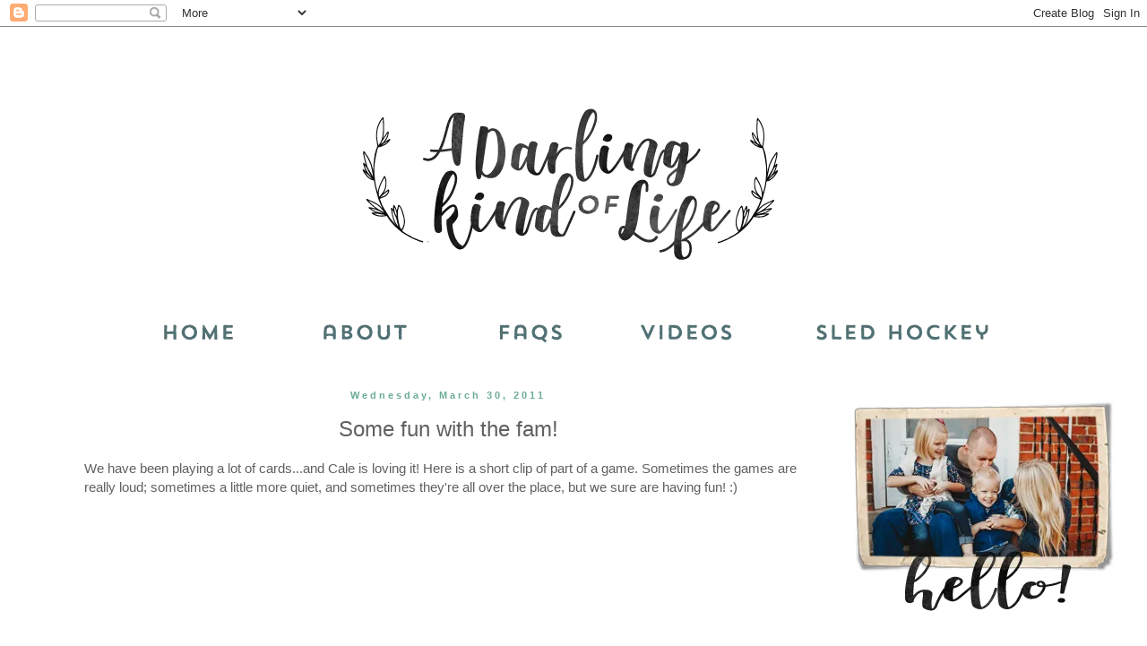

--- FILE ---
content_type: text/html; charset=UTF-8
request_url: http://www.adarlingkindoflife.com/2011/03/some-fun-with-fam.html
body_size: 14978
content:
<!DOCTYPE html>
<html class='v2' dir='ltr' xmlns='http://www.w3.org/1999/xhtml' xmlns:b='http://www.google.com/2005/gml/b' xmlns:data='http://www.google.com/2005/gml/data' xmlns:expr='http://www.google.com/2005/gml/expr'>
<head>
<link href='https://www.blogger.com/static/v1/widgets/4128112664-css_bundle_v2.css' rel='stylesheet' type='text/css'/>
<meta content='width=1100' name='viewport'/>
<meta content='text/html; charset=UTF-8' http-equiv='Content-Type'/>
<meta content='blogger' name='generator'/>
<link href='http://www.adarlingkindoflife.com/favicon.ico' rel='icon' type='image/x-icon'/>
<link href='http://www.adarlingkindoflife.com/2011/03/some-fun-with-fam.html' rel='canonical'/>
<link rel="alternate" type="application/atom+xml" title="A Darling Kind of Life - Atom" href="http://www.adarlingkindoflife.com/feeds/posts/default" />
<link rel="alternate" type="application/rss+xml" title="A Darling Kind of Life - RSS" href="http://www.adarlingkindoflife.com/feeds/posts/default?alt=rss" />
<link rel="service.post" type="application/atom+xml" title="A Darling Kind of Life - Atom" href="https://www.blogger.com/feeds/136519859792558682/posts/default" />

<link rel="alternate" type="application/atom+xml" title="A Darling Kind of Life - Atom" href="http://www.adarlingkindoflife.com/feeds/2488783283218082107/comments/default" />
<!--Can't find substitution for tag [blog.ieCssRetrofitLinks]-->
<meta content='http://www.adarlingkindoflife.com/2011/03/some-fun-with-fam.html' property='og:url'/>
<meta content='Some fun with the fam!' property='og:title'/>
<meta content='We have been playing a lot of cards...and Cale is loving it! Here is a short clip of part of a game. Sometimes the games are really loud; so...' property='og:description'/>
<title>A Darling Kind of Life: Some fun with the fam!</title>
<style id='page-skin-1' type='text/css'><!--
/*
-----------------------------------------------
Blogger Template Style
Name:     Simple
Designer: Josh Peterson
URL:      www.noaesthetic.com
----------------------------------------------- */
/* Variable definitions
====================
<Variable name="keycolor" description="Main Color" type="color" default="#66bbdd"/>
<Group description="Page Text" selector="body">
<Variable name="body.font" description="Font" type="font"
default="normal normal 12px Arial, Tahoma, Helvetica, FreeSans, sans-serif"/>
<Variable name="body.text.color" description="Text Color" type="color" default="#222222"/>
</Group>
<Group description="Backgrounds" selector=".body-fauxcolumns-outer">
<Variable name="body.background.color" description="Outer Background" type="color" default="#66bbdd"/>
<Variable name="content.background.color" description="Main Background" type="color" default="#ffffff"/>
<Variable name="header.background.color" description="Header Background" type="color" default="transparent"/>
</Group>
<Group description="Links" selector=".main-outer">
<Variable name="link.color" description="Link Color" type="color" default="#2288bb"/>
<Variable name="link.visited.color" description="Visited Color" type="color" default="#888888"/>
<Variable name="link.hover.color" description="Hover Color" type="color" default="#33aaff"/>
</Group>
<Group description="Blog Title" selector=".header h1">
<Variable name="header.font" description="Font" type="font"
default="normal normal 60px Arial, Tahoma, Helvetica, FreeSans, sans-serif"/>
<Variable name="header.text.color" description="Title Color" type="color" default="#3399bb" />
</Group>
<Group description="Blog Description" selector=".header .description">
<Variable name="description.text.color" description="Description Color" type="color"
default="#777777" />
</Group>
<Group description="Tabs Text" selector=".tabs-inner .widget li a">
<Variable name="tabs.font" description="Font" type="font"
default="normal normal 14px Arial, Tahoma, Helvetica, FreeSans, sans-serif"/>
<Variable name="tabs.text.color" description="Text Color" type="color" default="#999999"/>
<Variable name="tabs.selected.text.color" description="Selected Color" type="color" default="#000000"/>
</Group>
<Group description="Tabs Background" selector=".tabs-outer .PageList">
<Variable name="tabs.background.color" description="Background Color" type="color" default="#f5f5f5"/>
<Variable name="tabs.selected.background.color" description="Selected Color" type="color" default="#eeeeee"/>
</Group>
<Group description="Post Title" selector="h3.post-title, .comments h4">
<Variable name="post.title.font" description="Font" type="font"
default="normal normal 22px Arial, Tahoma, Helvetica, FreeSans, sans-serif"/>
</Group>
<Group description="Date Header" selector=".date-header">
<Variable name="date.header.color" description="Text Color" type="color"
default="#606060"/>
<Variable name="date.header.background.color" description="Background Color" type="color"
default="transparent"/>
</Group>
<Group description="Post Footer" selector=".post-footer">
<Variable name="post.footer.text.color" description="Text Color" type="color" default="#666666"/>
<Variable name="post.footer.background.color" description="Background Color" type="color"
default="#f9f9f9"/>
<Variable name="post.footer.border.color" description="Shadow Color" type="color" default="#eeeeee"/>
</Group>
<Group description="Gadgets" selector="h2">
<Variable name="widget.title.font" description="Title Font" type="font"
default="normal bold 11px Arial, Tahoma, Helvetica, FreeSans, sans-serif"/>
<Variable name="widget.title.text.color" description="Title Color" type="color" default="#000000"/>
<Variable name="widget.alternate.text.color" description="Alternate Color" type="color" default="#999999"/>
</Group>
<Group description="Images" selector=".main-inner">
<Variable name="image.background.color" description="Background Color" type="color" default="#ffffff"/>
<Variable name="image.border.color" description="Border Color" type="color" default="#eeeeee"/>
<Variable name="image.text.color" description="Caption Text Color" type="color" default="#606060"/>
</Group>
<Group description="Accents" selector=".content-inner">
<Variable name="body.rule.color" description="Separator Line Color" type="color" default="#eeeeee"/>
<Variable name="tabs.border.color" description="Tabs Border Color" type="color" default="#ffffff"/>
</Group>
<Variable name="body.background" description="Body Background" type="background"
color="#ffffff" default="$(color) none repeat scroll top left"/>
<Variable name="body.background.override" description="Body Background Override" type="string" default=""/>
<Variable name="body.background.gradient.cap" description="Body Gradient Cap" type="url"
default="url(//www.blogblog.com/1kt/simple/gradients_light.png)"/>
<Variable name="body.background.gradient.tile" description="Body Gradient Tile" type="url"
default="url(//www.blogblog.com/1kt/simple/body_gradient_tile_light.png)"/>
<Variable name="content.background.color.selector" description="Content Background Color Selector" type="string" default=".content-inner"/>
<Variable name="content.padding" description="Content Padding" type="length" default="10px"/>
<Variable name="content.padding.horizontal" description="Content Horizontal Padding" type="length" default="10px"/>
<Variable name="content.shadow.spread" description="Content Shadow Spread" type="length" default="40px"/>
<Variable name="content.shadow.spread.webkit" description="Content Shadow Spread (WebKit)" type="length" default="5px"/>
<Variable name="content.shadow.spread.ie" description="Content Shadow Spread (IE)" type="length" default="10px"/>
<Variable name="main.border.width" description="Main Border Width" type="length" default="0"/>
<Variable name="header.background.gradient" description="Header Gradient" type="url" default="none"/>
<Variable name="header.shadow.offset.left" description="Header Shadow Offset Left" type="length" default="-1px"/>
<Variable name="header.shadow.offset.top" description="Header Shadow Offset Top" type="length" default="-1px"/>
<Variable name="header.shadow.spread" description="Header Shadow Spread" type="length" default="1px"/>
<Variable name="header.padding" description="Header Padding" type="length" default="30px"/>
<Variable name="header.border.size" description="Header Border Size" type="length" default="1px"/>
<Variable name="header.bottom.border.size" description="Header Bottom Border Size" type="length" default="1px"/>
<Variable name="header.border.horizontalsize" description="Header Horizontal Border Size" type="length" default="0"/>
<Variable name="description.text.size" description="Description Text Size" type="string" default="140%"/>
<Variable name="tabs.margin.top" description="Tabs Margin Top" type="length" default="0" />
<Variable name="tabs.margin.side" description="Tabs Side Margin" type="length" default="30px" />
<Variable name="tabs.background.gradient" description="Tabs Background Gradient" type="url"
default="url(//www.blogblog.com/1kt/simple/gradients_light.png)"/>
<Variable name="tabs.border.width" description="Tabs Border Width" type="length" default="1px"/>
<Variable name="tabs.bevel.border.width" description="Tabs Bevel Border Width" type="length" default="1px"/>
<Variable name="date.header.padding" description="Date Header Padding" type="string" default="inherit"/>
<Variable name="date.header.letterspacing" description="Date Header Letter Spacing" type="string" default="inherit"/>
<Variable name="date.header.margin" description="Date Header Margin" type="string" default="inherit"/>
<Variable name="post.margin.bottom" description="Post Bottom Margin" type="length" default="25px"/>
<Variable name="image.border.small.size" description="Image Border Small Size" type="length" default="2px"/>
<Variable name="image.border.large.size" description="Image Border Large Size" type="length" default="5px"/>
<Variable name="page.width.selector" description="Page Width Selector" type="string" default=".region-inner"/>
<Variable name="page.width" description="Page Width" type="string" default="auto"/>
<Variable name="main.section.margin" description="Main Section Margin" type="length" default="15px"/>
<Variable name="main.padding" description="Main Padding" type="length" default="15px"/>
<Variable name="main.padding.top" description="Main Padding Top" type="length" default="30px"/>
<Variable name="main.padding.bottom" description="Main Padding Bottom" type="length" default="30px"/>
<Variable name="paging.background"
color="#ffffff"
description="Background of blog paging area" type="background"
default="transparent none no-repeat scroll top center"/>
<Variable name="footer.bevel" description="Bevel border length of footer" type="length" default="0"/>
<Variable name="mobile.background.overlay" description="Mobile Background Overlay" type="string"
default="transparent none repeat scroll top left"/>
<Variable name="mobile.background.size" description="Mobile Background Size" type="string" default="auto"/>
<Variable name="mobile.button.color" description="Mobile Button Color" type="color" default="#ffffff" />
<Variable name="startSide" description="Side where text starts in blog language" type="automatic" default="left"/>
<Variable name="endSide" description="Side where text ends in blog language" type="automatic" default="right"/>
*/
/* Content
----------------------------------------------- */
body {
font: normal normal 14px 'Trebuchet MS', Trebuchet, Verdana, sans-serif;
color: #606060;
background: #ffffff none no-repeat scroll center center;
padding: 0 0 0 0;
}
html body .region-inner {
min-width: 0;
max-width: 100%;
width: auto;
}
a:link {
text-decoration:none;
color: #606060;
}
a:visited {
text-decoration:none;
color: #606060;
}
a:hover {
text-decoration:underline;
color: #6cad96;
}
.body-fauxcolumn-outer .fauxcolumn-inner {
background: transparent none repeat scroll top left;
_background-image: none;
}
.body-fauxcolumn-outer .cap-top {
position: absolute;
z-index: 1;
height: 400px;
width: 100%;
background: #ffffff none no-repeat scroll center center;
}
.body-fauxcolumn-outer .cap-top .cap-left {
width: 100%;
background: transparent none repeat-x scroll top left;
_background-image: none;
}
.content-outer {
-moz-box-shadow: 0 0 0 rgba(0, 0, 0, 0);
-webkit-box-shadow: 0 0 0 rgba(0, 0, 0, 0);
-goog-ms-box-shadow: 0 0 0 #333333;
box-shadow: 0 0 0 rgba(0, 0, 0, 0);
margin-bottom: 1px;
}
.content-inner {
padding: 10px 40px;
}
.content-inner {
background-color: #ffffff;
}
/* Header
----------------------------------------------- */
.header-outer {
background: rgba(0, 0, 0, 0) none repeat-x scroll 0 -400px;
_background-image: none;
}
.Header h1 {
font: normal normal 40px 'Trebuchet MS',Trebuchet,Verdana,sans-serif;
color: #303030;
text-shadow: 0 0 0 rgba(0, 0, 0, 0);
}
.Header h1 a {
color: #303030;
}
.Header .description {
font-size: 18px;
color: #303030;
}
.header-inner .Header .titlewrapper {
padding: 22px 0;
}
.header-inner .Header .descriptionwrapper {
padding: 0 0;
}
/* Tabs
----------------------------------------------- */
.tabs-inner .section:first-child {
border-top: 0 solid #ffffff;
}
.tabs-inner .section:first-child ul {
margin-top: -1px;
border-top: 1px solid #ffffff;
border-left: 1px solid #ffffff;
border-right: 1px solid #ffffff;
}
.tabs-inner .widget ul {
background: #ffffff none repeat-x scroll 0 -800px;
_background-image: none;
border-bottom: 1px solid #ffffff;
margin-top: 0;
margin-left: -30px;
margin-right: -30px;
}
.tabs-inner .widget li a {
display: inline-block;
padding: .6em 1em;
font: normal normal 14px 'Trebuchet MS', Trebuchet, Verdana, sans-serif;
color: #303030;
border-left: 1px solid #ffffff;
border-right: 1px solid #ffffff;
}
.tabs-inner .widget li:first-child a {
border-left: none;
}
.tabs-inner .widget li.selected a, .tabs-inner .widget li a:hover {
color: #303030;
background-color: #ffffff;
text-decoration: none;
}
/* Columns
----------------------------------------------- */
.main-outer {
border-top: 0 solid #ffffff;
}
.fauxcolumn-left-outer .fauxcolumn-inner {
border-right: 1px solid #ffffff;
}
.fauxcolumn-right-outer .fauxcolumn-inner {
border-left: 1px solid #ffffff;
}
/* Headings
----------------------------------------------- */
h2 {
margin: 0 0 1em 0;
font: normal bold 11px 'Trebuchet MS',Trebuchet,Verdana,sans-serif;
color: #ffffff;
}
/* Widgets
----------------------------------------------- */
.widget .zippy {
color: #303030;
text-shadow: 2px 2px 1px rgba(0, 0, 0, .1);
}
.widget .popular-posts ul {
list-style: none;
}
/* Posts
----------------------------------------------- */
.date-header span {
background-color: rgba(0, 0, 0, 0);
color: #6cad96;
padding: 0.4em;
letter-spacing: 3px;
margin: inherit;
}
.main-inner {
padding-top: 35px;
padding-bottom: 65px;
}
.main-inner .column-center-inner {
padding: 0 0;
}
.main-inner .column-center-inner .section {
margin: 0 1em;
}
.post {
margin: 0 0 45px 0;
}
h3.post-title, .comments h4 {
font: normal normal 24px 'Trebuchet MS',Trebuchet,Verdana,sans-serif;
margin: .75em 0 0;
}
.post-body {
font-size: 110%;
line-height: 1.4;
position: relative;
}
.post-body img, .post-body .tr-caption-container, .Profile img, .Image img,
.BlogList .item-thumbnail img {
padding: 2px;
background: #ffffff;
border: 1px solid #ffffff;
-moz-box-shadow: 1px 1px 5px rgba(0, 0, 0, 0);
-webkit-box-shadow: 1px 1px 5px rgba(0, 0, 0, 0);
box-shadow: 1px 1px 5px rgba(0, 0, 0, 0);
}
.post-body img, .post-body .tr-caption-container {
padding: 5px;
}
.post-body .tr-caption-container {
color: #303030;
}
.post-body .tr-caption-container img {
padding: 0;
background: transparent;
border: none;
-moz-box-shadow: 0 0 0 rgba(0, 0, 0, 0);
-webkit-box-shadow: 0 0 0 rgba(0, 0, 0, 0);
box-shadow: 0 0 0 rgba(0, 0, 0, 0);
}
.post-header {
margin: 0 0 1.5em;
line-height: 1.6;
font-size: 90%;
}
.post-footer {
margin: 20px -2px 0;
padding: 5px 10px;
color: #606060;
background-color: #ffffff;
border-bottom: 1px solid #ffffff;
line-height: 1.6;
font-size: 90%;
}
#comments .comment-author {
padding-top: 1.5em;
border-top: 1px solid #ffffff;
background-position: 0 1.5em;
}
#comments .comment-author:first-child {
padding-top: 0;
border-top: none;
}
.avatar-image-container {
margin: .2em 0 0;
}
#comments .avatar-image-container img {
border: 1px solid #ffffff;
}
/* Comments
----------------------------------------------- */
.comments .comments-content .icon.blog-author {
background-repeat: no-repeat;
background-image: url([data-uri]);
}
.comments .comments-content .loadmore a {
border-top: 1px solid #303030;
border-bottom: 1px solid #303030;
}
.comments .comment-thread.inline-thread {
background-color: #ffffff;
}
.comments .continue {
border-top: 2px solid #303030;
}
/* Accents
---------------------------------------------- */
.section-columns td.columns-cell {
border-left: 1px solid #ffffff;
}
.blog-pager {
background: ;
}
.blog-pager-older-link, .home-link,
.blog-pager-newer-link {
background-color: #ffffff;
padding: 5px;
}
.footer-outer {
border-top: 1px dashed #ffffff;
}
/* Mobile
----------------------------------------------- */
body.mobile  {
background-size: auto;
}
.mobile .body-fauxcolumn-outer {
background: transparent none repeat scroll top left;
}
.mobile .body-fauxcolumn-outer .cap-top {
background-size: 100% auto;
}
.mobile .content-outer {
-webkit-box-shadow: 0 0 3px rgba(0, 0, 0, 0);
box-shadow: 0 0 3px rgba(0, 0, 0, 0);
}
body.mobile .AdSense {
margin: 0 -0;
}
.mobile .tabs-inner .widget ul {
margin-left: 0;
margin-right: 0;
}
.mobile .post {
margin: 0;
}
.mobile .main-inner .column-center-inner .section {
margin: 0;
}
.mobile .date-header span {
padding: 0.1em 10px;
margin: 0 -10px;
}
.mobile h3.post-title {
margin: 0;
}
.mobile .blog-pager {
background: transparent none no-repeat scroll top center;
}
.mobile .footer-outer {
border-top: none;
}
.mobile .main-inner, .mobile .footer-inner {
background-color: #ffffff;
}
.mobile-index-contents {
color: #606060;
}
.mobile-link-button {
background-color: #606060;
}
.mobile-link-button a:link, .mobile-link-button a:visited {
color: #ffffff;
}
.mobile .tabs-inner .section:first-child {
border-top: none;
}
.mobile .tabs-inner .PageList .widget-content {
background-color: #ffffff;
color: #303030;
border-top: 1px solid #ffffff;
border-bottom: 1px solid #ffffff;
}
.mobile .tabs-inner .PageList .widget-content .pagelist-arrow {
border-left: 1px solid #ffffff;
}
.post-title {text-align:center;}
.post-footer {text-align:center;}
.date-header {text-align:center;}
.section-columns h2, #sidebar-right-1 h2, #sidebar-left-1  {text-align: center;}
.main-inner .column-left-inner, .main-inner .column-right-inner {text-align: center;}
--></style>
<style id='template-skin-1' type='text/css'><!--
body {
min-width: 1200px;
}
.content-outer, .content-fauxcolumn-outer, .region-inner {
min-width: 1200px;
max-width: 1200px;
_width: 1200px;
}
.main-inner .columns {
padding-left: 0px;
padding-right: 280px;
}
.main-inner .fauxcolumn-center-outer {
left: 0px;
right: 280px;
/* IE6 does not respect left and right together */
_width: expression(this.parentNode.offsetWidth -
parseInt("0px") -
parseInt("280px") + 'px');
}
.main-inner .fauxcolumn-left-outer {
width: 0px;
}
.main-inner .fauxcolumn-right-outer {
width: 280px;
}
.main-inner .column-left-outer {
width: 0px;
right: 100%;
margin-left: -0px;
}
.main-inner .column-right-outer {
width: 280px;
margin-right: -280px;
}
#layout {
min-width: 0;
}
#layout .content-outer {
min-width: 0;
width: 800px;
}
#layout .region-inner {
min-width: 0;
width: auto;
}
--></style>
<link href='https://www.blogger.com/dyn-css/authorization.css?targetBlogID=136519859792558682&amp;zx=56a74634-1c31-4dc7-a17e-d6633a743e4d' media='none' onload='if(media!=&#39;all&#39;)media=&#39;all&#39;' rel='stylesheet'/><noscript><link href='https://www.blogger.com/dyn-css/authorization.css?targetBlogID=136519859792558682&amp;zx=56a74634-1c31-4dc7-a17e-d6633a743e4d' rel='stylesheet'/></noscript>
<meta name='google-adsense-platform-account' content='ca-host-pub-1556223355139109'/>
<meta name='google-adsense-platform-domain' content='blogspot.com'/>

</head>
<body class='loading'>
<div class='navbar section' id='navbar'><div class='widget Navbar' data-version='1' id='Navbar1'><script type="text/javascript">
    function setAttributeOnload(object, attribute, val) {
      if(window.addEventListener) {
        window.addEventListener('load',
          function(){ object[attribute] = val; }, false);
      } else {
        window.attachEvent('onload', function(){ object[attribute] = val; });
      }
    }
  </script>
<div id="navbar-iframe-container"></div>
<script type="text/javascript" src="https://apis.google.com/js/platform.js"></script>
<script type="text/javascript">
      gapi.load("gapi.iframes:gapi.iframes.style.bubble", function() {
        if (gapi.iframes && gapi.iframes.getContext) {
          gapi.iframes.getContext().openChild({
              url: 'https://www.blogger.com/navbar/136519859792558682?po\x3d2488783283218082107\x26origin\x3dhttp://www.adarlingkindoflife.com',
              where: document.getElementById("navbar-iframe-container"),
              id: "navbar-iframe"
          });
        }
      });
    </script><script type="text/javascript">
(function() {
var script = document.createElement('script');
script.type = 'text/javascript';
script.src = '//pagead2.googlesyndication.com/pagead/js/google_top_exp.js';
var head = document.getElementsByTagName('head')[0];
if (head) {
head.appendChild(script);
}})();
</script>
</div></div>
<div class='body-fauxcolumns'>
<div class='fauxcolumn-outer body-fauxcolumn-outer'>
<div class='cap-top'>
<div class='cap-left'></div>
<div class='cap-right'></div>
</div>
<div class='fauxborder-left'>
<div class='fauxborder-right'></div>
<div class='fauxcolumn-inner'>
</div>
</div>
<div class='cap-bottom'>
<div class='cap-left'></div>
<div class='cap-right'></div>
</div>
</div>
</div>
<div class='content'>
<div class='content-fauxcolumns'>
<div class='fauxcolumn-outer content-fauxcolumn-outer'>
<div class='cap-top'>
<div class='cap-left'></div>
<div class='cap-right'></div>
</div>
<div class='fauxborder-left'>
<div class='fauxborder-right'></div>
<div class='fauxcolumn-inner'>
</div>
</div>
<div class='cap-bottom'>
<div class='cap-left'></div>
<div class='cap-right'></div>
</div>
</div>
</div>
<div class='content-outer'>
<div class='content-cap-top cap-top'>
<div class='cap-left'></div>
<div class='cap-right'></div>
</div>
<div class='fauxborder-left content-fauxborder-left'>
<div class='fauxborder-right content-fauxborder-right'></div>
<div class='content-inner'>
<header>
<div class='header-outer'>
<div class='header-cap-top cap-top'>
<div class='cap-left'></div>
<div class='cap-right'></div>
</div>
<div class='fauxborder-left header-fauxborder-left'>
<div class='fauxborder-right header-fauxborder-right'></div>
<div class='region-inner header-inner'>
<div class='header no-items section' id='header'></div>
</div>
</div>
<div class='header-cap-bottom cap-bottom'>
<div class='cap-left'></div>
<div class='cap-right'></div>
</div>
</div>
</header>
<div class='tabs-outer'>
<div class='tabs-cap-top cap-top'>
<div class='cap-left'></div>
<div class='cap-right'></div>
</div>
<div class='fauxborder-left tabs-fauxborder-left'>
<div class='fauxborder-right tabs-fauxborder-right'></div>
<div class='region-inner tabs-inner'>
<div class='tabs section' id='crosscol'><div class='widget HTML' data-version='1' id='HTML1'>
<div class='widget-content'>
<center><a href="http://www.adarlingkindoflife.com"><img src="https://i1099.photobucket.com/albums/g400/tankandtink2/darling-header_zpss5tepkxt.png" border="0" alt=" photo darling-header_zpswtwkdcas.png"/></a></center>

<center><a href="http://www.adarlingkindoflife.com/"><img src="https://i1099.photobucket.com/albums/g400/tankandtink2/home_zpshvywoptq.png" border="0" alt=" photo home_zpshvywoptq.png"/></a>

<a href="http://www.adarlingkindoflife.com/p/our-story.html"><img src="https://i1099.photobucket.com/albums/g400/tankandtink2/about_zpsydmjl24b.png" border="0" alt=" photo about_zpsydmjl24b.png"/></a>

<a href="http://www.adarlingkindoflife.com/p/faqs.html"><img src="https://i1099.photobucket.com/albums/g400/tankandtink2/faqs_zpsuv8jjpbe.png" border="0" alt=" photo faqs_zpsuv8jjpbe.png"/></a>

<a href="http://www.adarlingkindoflife.com/p/videos-of-our-journey.html"><img src="https://i1099.photobucket.com/albums/g400/tankandtink2/videos_zps0mddtpry.png" border="0" alt=" photo videos_zps0mddtpry.png"/></a>

<a href="http://www.adarlingkindoflife.com/p/sled-hockey.html"><img src="https://i1099.photobucket.com/albums/g400/tankandtink2/sledhockey_zpsli4gq33r.png" border="0" alt=" photo sledhockey_zpsli4gq33r.png"/></a>

</center>
</div>
<div class='clear'></div>
</div></div>
<div class='tabs no-items section' id='crosscol-overflow'></div>
</div>
</div>
<div class='tabs-cap-bottom cap-bottom'>
<div class='cap-left'></div>
<div class='cap-right'></div>
</div>
</div>
<div class='main-outer'>
<div class='main-cap-top cap-top'>
<div class='cap-left'></div>
<div class='cap-right'></div>
</div>
<div class='fauxborder-left main-fauxborder-left'>
<div class='fauxborder-right main-fauxborder-right'></div>
<div class='region-inner main-inner'>
<div class='columns fauxcolumns'>
<div class='fauxcolumn-outer fauxcolumn-center-outer'>
<div class='cap-top'>
<div class='cap-left'></div>
<div class='cap-right'></div>
</div>
<div class='fauxborder-left'>
<div class='fauxborder-right'></div>
<div class='fauxcolumn-inner'>
</div>
</div>
<div class='cap-bottom'>
<div class='cap-left'></div>
<div class='cap-right'></div>
</div>
</div>
<div class='fauxcolumn-outer fauxcolumn-left-outer'>
<div class='cap-top'>
<div class='cap-left'></div>
<div class='cap-right'></div>
</div>
<div class='fauxborder-left'>
<div class='fauxborder-right'></div>
<div class='fauxcolumn-inner'>
</div>
</div>
<div class='cap-bottom'>
<div class='cap-left'></div>
<div class='cap-right'></div>
</div>
</div>
<div class='fauxcolumn-outer fauxcolumn-right-outer'>
<div class='cap-top'>
<div class='cap-left'></div>
<div class='cap-right'></div>
</div>
<div class='fauxborder-left'>
<div class='fauxborder-right'></div>
<div class='fauxcolumn-inner'>
</div>
</div>
<div class='cap-bottom'>
<div class='cap-left'></div>
<div class='cap-right'></div>
</div>
</div>
<!-- corrects IE6 width calculation -->
<div class='columns-inner'>
<div class='column-center-outer'>
<div class='column-center-inner'>
<div class='main section' id='main'><div class='widget Blog' data-version='1' id='Blog1'>
<div class='blog-posts hfeed'>

          <div class="date-outer">
        
<h2 class='date-header'><span>Wednesday, March 30, 2011</span></h2>

          <div class="date-posts">
        
<div class='post-outer'>
<div class='post hentry' itemprop='blogPost' itemscope='itemscope' itemtype='http://schema.org/BlogPosting'>
<meta content='136519859792558682' itemprop='blogId'/>
<meta content='2488783283218082107' itemprop='postId'/>
<a name='2488783283218082107'></a>
<h3 class='post-title entry-title' itemprop='name'>
Some fun with the fam!
</h3>
<div class='post-header'>
<div class='post-header-line-1'></div>
</div>
<div class='post-body entry-content' id='post-body-2488783283218082107' itemprop='description articleBody'>
We have been playing a lot of cards...and Cale is loving it! Here is a short clip of part of a game. Sometimes the games are really loud; sometimes a little more quiet, and sometimes they're all over the place, but we sure are having fun! :)<br /><br /><object height="344" width="425"><param name="movie" value="http://www.youtube.com/v/eRzIW0vBmJw?hl=en&fs=1"></param><param name="allowFullScreen" value="true"></param><param name="allowscriptaccess" value="always"></param><embed src="http://www.youtube.com/v/eRzIW0vBmJw?hl=en&fs=1" type="application/x-shockwave-flash" allowscriptaccess="always" allowfullscreen="true" width="425" height="344"></embed></object><br /><br />When Cale starts to get tired, it becomes impossible to get him to do anything. This includes brushing his teeth before bed. It's a real fight because the only thing on his mind is sleep, and his brain kind of shuts off (mine tends to do the same thing!). Since I know this about him now, I was able to get some proof of what he said before he shut down. He really wanted to keep playing tonight, even though he was so tired! <br /><br /><object height="344" width="425"><param name="movie" value="http://www.youtube.com/v/Hdi5qtPjqN4?hl=en&fs=1"></param><param name="allowFullScreen" value="true"></param><param name="allowscriptaccess" value="always"></param><embed src="http://www.youtube.com/v/Hdi5qtPjqN4?hl=en&fs=1" type="application/x-shockwave-flash" allowscriptaccess="always" allowfullscreen="true" width="425" height="344"></embed></object><br /><br />Last night Cale started tapping me really fast and was bouncing back and forth between us. I woke up nervous that something was wrong! "Cale, are you ok?" C: "Yeah, sorry." K: "What's wrong?" C: "I was just dancing." My husband was dancing in his sleep! :)<br /><br />Cale's memory is definitely improving! He's not letting things go like he did before and I can't sneak anything now! Earlier, I didn't want him drinking his Mt. Dew so late at night, so I grabbed it when he set it down and took it and his plate to the kitchen. Normally, when it was out of his sight, he would forget about it and it was no big deal. Well, he didn't forget! As soon as I walked back to the couch, Cale asked for his soda! Also, in the store yesterday, Cale found an Xbox game that he really wanted. Right now he has in his mind that he can play, but when he goes to play, it's way too hard and he ends up really frustrated. He already has three new games that he's only tried once and that same thing happened. I didn't want to get him another game that was just going to make him frustrated and then sit. Again, usually he would forget after a minute or two and move on to something else...not this time! He stayed sad, even when we left the store! That time we were standing outside (my brother locked the keys in the car! Crazy!), so I ended up going back in and getting the game for him. <br /><br />A few more things like that have happened, which are new, but I'm loving it! Even though I suddenly can't get a way with as much now, his memory is getting better!!!! This is so exciting! Yay!! <br /><br />God wasn't attracted to you and didn't choose you because you were big and important&#8212;the fact is, there was almost nothing to you. He did it out of sheer love, keeping the promise he made to your ancestors. -Deuteronomy 7:7<br /><br />I'm constantly amazed that the Lord loves me. I experience His love daily and it never gets old. Even days that have been so hard and lonely, God lifted me out of the gloom and sometimes, He allowed me to stay there, but I could feel Him with me. You know what? Sometimes, I was there in the pit and I can't say that I felt Him or heard Him all the time, but I knew that He promised to be with me, so I trusted that He was. He has walked with us, before us, and after us. There's not always a radical spiritual moment that overtakes me, but how great just the fact of knowing that <em>He loves me. God loves me, He loves Cale, and He loves you.</em>
<div style='clear: both;'></div>
</div>
<div class='post-footer'>
<div class='post-footer-line post-footer-line-1'><span class='post-author vcard'>
Posted by
<span class='fn' itemprop='author' itemscope='itemscope' itemtype='http://schema.org/Person'>
<meta content='https://www.blogger.com/profile/17320720672747956076' itemprop='url'/>
<a class='g-profile' href='https://www.blogger.com/profile/17320720672747956076' rel='author' title='author profile'>
<span itemprop='name'>Kathleen</span>
</a>
</span>
</span>
<span class='post-timestamp'>
at
<meta content='http://www.adarlingkindoflife.com/2011/03/some-fun-with-fam.html' itemprop='url'/>
<a class='timestamp-link' href='http://www.adarlingkindoflife.com/2011/03/some-fun-with-fam.html' rel='bookmark' title='permanent link'><abbr class='published' itemprop='datePublished' title='2011-03-30T20:05:00-07:00'>8:05&#8239;PM</abbr></a>
</span>
<span class='post-comment-link'>
</span>
<span class='post-icons'>
<span class='item-control blog-admin pid-1622954098'>
<a href='https://www.blogger.com/post-edit.g?blogID=136519859792558682&postID=2488783283218082107&from=pencil' title='Edit Post'>
<img alt='' class='icon-action' height='18' src='https://resources.blogblog.com/img/icon18_edit_allbkg.gif' width='18'/>
</a>
</span>
</span>
<div class='post-share-buttons goog-inline-block'>
<a class='goog-inline-block share-button sb-email' href='https://www.blogger.com/share-post.g?blogID=136519859792558682&postID=2488783283218082107&target=email' target='_blank' title='Email This'><span class='share-button-link-text'>Email This</span></a><a class='goog-inline-block share-button sb-blog' href='https://www.blogger.com/share-post.g?blogID=136519859792558682&postID=2488783283218082107&target=blog' onclick='window.open(this.href, "_blank", "height=270,width=475"); return false;' target='_blank' title='BlogThis!'><span class='share-button-link-text'>BlogThis!</span></a><a class='goog-inline-block share-button sb-twitter' href='https://www.blogger.com/share-post.g?blogID=136519859792558682&postID=2488783283218082107&target=twitter' target='_blank' title='Share to X'><span class='share-button-link-text'>Share to X</span></a><a class='goog-inline-block share-button sb-facebook' href='https://www.blogger.com/share-post.g?blogID=136519859792558682&postID=2488783283218082107&target=facebook' onclick='window.open(this.href, "_blank", "height=430,width=640"); return false;' target='_blank' title='Share to Facebook'><span class='share-button-link-text'>Share to Facebook</span></a><a class='goog-inline-block share-button sb-pinterest' href='https://www.blogger.com/share-post.g?blogID=136519859792558682&postID=2488783283218082107&target=pinterest' target='_blank' title='Share to Pinterest'><span class='share-button-link-text'>Share to Pinterest</span></a>
</div>
</div>
<div class='post-footer-line post-footer-line-2'><span class='post-labels'>
</span>
</div>
<div class='post-footer-line post-footer-line-3'><span class='post-location'>
</span>
</div>
</div>
</div>
<div class='comments' id='comments'>
<a name='comments'></a>
<h4>2 comments:</h4>
<div class='comments-content'>
<script async='async' src='' type='text/javascript'></script>
<script type='text/javascript'>
    (function() {
      var items = null;
      var msgs = null;
      var config = {};

// <![CDATA[
      var cursor = null;
      if (items && items.length > 0) {
        cursor = parseInt(items[items.length - 1].timestamp) + 1;
      }

      var bodyFromEntry = function(entry) {
        var text = (entry &&
                    ((entry.content && entry.content.$t) ||
                     (entry.summary && entry.summary.$t))) ||
            '';
        if (entry && entry.gd$extendedProperty) {
          for (var k in entry.gd$extendedProperty) {
            if (entry.gd$extendedProperty[k].name == 'blogger.contentRemoved') {
              return '<span class="deleted-comment">' + text + '</span>';
            }
          }
        }
        return text;
      }

      var parse = function(data) {
        cursor = null;
        var comments = [];
        if (data && data.feed && data.feed.entry) {
          for (var i = 0, entry; entry = data.feed.entry[i]; i++) {
            var comment = {};
            // comment ID, parsed out of the original id format
            var id = /blog-(\d+).post-(\d+)/.exec(entry.id.$t);
            comment.id = id ? id[2] : null;
            comment.body = bodyFromEntry(entry);
            comment.timestamp = Date.parse(entry.published.$t) + '';
            if (entry.author && entry.author.constructor === Array) {
              var auth = entry.author[0];
              if (auth) {
                comment.author = {
                  name: (auth.name ? auth.name.$t : undefined),
                  profileUrl: (auth.uri ? auth.uri.$t : undefined),
                  avatarUrl: (auth.gd$image ? auth.gd$image.src : undefined)
                };
              }
            }
            if (entry.link) {
              if (entry.link[2]) {
                comment.link = comment.permalink = entry.link[2].href;
              }
              if (entry.link[3]) {
                var pid = /.*comments\/default\/(\d+)\?.*/.exec(entry.link[3].href);
                if (pid && pid[1]) {
                  comment.parentId = pid[1];
                }
              }
            }
            comment.deleteclass = 'item-control blog-admin';
            if (entry.gd$extendedProperty) {
              for (var k in entry.gd$extendedProperty) {
                if (entry.gd$extendedProperty[k].name == 'blogger.itemClass') {
                  comment.deleteclass += ' ' + entry.gd$extendedProperty[k].value;
                } else if (entry.gd$extendedProperty[k].name == 'blogger.displayTime') {
                  comment.displayTime = entry.gd$extendedProperty[k].value;
                }
              }
            }
            comments.push(comment);
          }
        }
        return comments;
      };

      var paginator = function(callback) {
        if (hasMore()) {
          var url = config.feed + '?alt=json&v=2&orderby=published&reverse=false&max-results=50';
          if (cursor) {
            url += '&published-min=' + new Date(cursor).toISOString();
          }
          window.bloggercomments = function(data) {
            var parsed = parse(data);
            cursor = parsed.length < 50 ? null
                : parseInt(parsed[parsed.length - 1].timestamp) + 1
            callback(parsed);
            window.bloggercomments = null;
          }
          url += '&callback=bloggercomments';
          var script = document.createElement('script');
          script.type = 'text/javascript';
          script.src = url;
          document.getElementsByTagName('head')[0].appendChild(script);
        }
      };
      var hasMore = function() {
        return !!cursor;
      };
      var getMeta = function(key, comment) {
        if ('iswriter' == key) {
          var matches = !!comment.author
              && comment.author.name == config.authorName
              && comment.author.profileUrl == config.authorUrl;
          return matches ? 'true' : '';
        } else if ('deletelink' == key) {
          return config.baseUri + '/comment/delete/'
               + config.blogId + '/' + comment.id;
        } else if ('deleteclass' == key) {
          return comment.deleteclass;
        }
        return '';
      };

      var replybox = null;
      var replyUrlParts = null;
      var replyParent = undefined;

      var onReply = function(commentId, domId) {
        if (replybox == null) {
          // lazily cache replybox, and adjust to suit this style:
          replybox = document.getElementById('comment-editor');
          if (replybox != null) {
            replybox.height = '250px';
            replybox.style.display = 'block';
            replyUrlParts = replybox.src.split('#');
          }
        }
        if (replybox && (commentId !== replyParent)) {
          replybox.src = '';
          document.getElementById(domId).insertBefore(replybox, null);
          replybox.src = replyUrlParts[0]
              + (commentId ? '&parentID=' + commentId : '')
              + '#' + replyUrlParts[1];
          replyParent = commentId;
        }
      };

      var hash = (window.location.hash || '#').substring(1);
      var startThread, targetComment;
      if (/^comment-form_/.test(hash)) {
        startThread = hash.substring('comment-form_'.length);
      } else if (/^c[0-9]+$/.test(hash)) {
        targetComment = hash.substring(1);
      }

      // Configure commenting API:
      var configJso = {
        'maxDepth': config.maxThreadDepth
      };
      var provider = {
        'id': config.postId,
        'data': items,
        'loadNext': paginator,
        'hasMore': hasMore,
        'getMeta': getMeta,
        'onReply': onReply,
        'rendered': true,
        'initComment': targetComment,
        'initReplyThread': startThread,
        'config': configJso,
        'messages': msgs
      };

      var render = function() {
        if (window.goog && window.goog.comments) {
          var holder = document.getElementById('comment-holder');
          window.goog.comments.render(holder, provider);
        }
      };

      // render now, or queue to render when library loads:
      if (window.goog && window.goog.comments) {
        render();
      } else {
        window.goog = window.goog || {};
        window.goog.comments = window.goog.comments || {};
        window.goog.comments.loadQueue = window.goog.comments.loadQueue || [];
        window.goog.comments.loadQueue.push(render);
      }
    })();
// ]]>
  </script>
<div id='comment-holder'>
<div class="comment-thread toplevel-thread"><ol id="top-ra"><li class="comment" id="c720350416241956240"><div class="avatar-image-container"><img src="" alt=""/></div><div class="comment-block"><div class="comment-header"><cite class="user">Anonymous</cite><span class="icon user "></span><span class="datetime secondary-text"><a rel="nofollow" href="http://www.adarlingkindoflife.com/2011/03/some-fun-with-fam.html?showComment=1301547263755#c720350416241956240">3/30/11, 9:54&#8239;PM</a></span></div><p class="comment-content">Cale is remembering about the sodas...do you think he will figure out the smoothies!?!?!  I love you and thank you for sharing your life with me/us.  Hugs,  Marion</p><span class="comment-actions secondary-text"><a class="comment-reply" target="_self" data-comment-id="720350416241956240">Reply</a><span class="item-control blog-admin blog-admin pid-804616393"><a target="_self" href="https://www.blogger.com/comment/delete/136519859792558682/720350416241956240">Delete</a></span></span></div><div class="comment-replies"><div id="c720350416241956240-rt" class="comment-thread inline-thread hidden"><span class="thread-toggle thread-expanded"><span class="thread-arrow"></span><span class="thread-count"><a target="_self">Replies</a></span></span><ol id="c720350416241956240-ra" class="thread-chrome thread-expanded"><div></div><div id="c720350416241956240-continue" class="continue"><a class="comment-reply" target="_self" data-comment-id="720350416241956240">Reply</a></div></ol></div></div><div class="comment-replybox-single" id="c720350416241956240-ce"></div></li><li class="comment" id="c5887534544894051014"><div class="avatar-image-container"><img src="" alt=""/></div><div class="comment-block"><div class="comment-header"><cite class="user">Anonymous</cite><span class="icon user "></span><span class="datetime secondary-text"><a rel="nofollow" href="http://www.adarlingkindoflife.com/2011/03/some-fun-with-fam.html?showComment=1301595243081#c5887534544894051014">3/31/11, 11:14&#8239;AM</a></span></div><p class="comment-content">Can&#39;t wait to see you guys soon</p><span class="comment-actions secondary-text"><a class="comment-reply" target="_self" data-comment-id="5887534544894051014">Reply</a><span class="item-control blog-admin blog-admin pid-804616393"><a target="_self" href="https://www.blogger.com/comment/delete/136519859792558682/5887534544894051014">Delete</a></span></span></div><div class="comment-replies"><div id="c5887534544894051014-rt" class="comment-thread inline-thread hidden"><span class="thread-toggle thread-expanded"><span class="thread-arrow"></span><span class="thread-count"><a target="_self">Replies</a></span></span><ol id="c5887534544894051014-ra" class="thread-chrome thread-expanded"><div></div><div id="c5887534544894051014-continue" class="continue"><a class="comment-reply" target="_self" data-comment-id="5887534544894051014">Reply</a></div></ol></div></div><div class="comment-replybox-single" id="c5887534544894051014-ce"></div></li></ol><div id="top-continue" class="continue"><a class="comment-reply" target="_self">Add comment</a></div><div class="comment-replybox-thread" id="top-ce"></div><div class="loadmore hidden" data-post-id="2488783283218082107"><a target="_self">Load more...</a></div></div>
</div>
</div>
<p class='comment-footer'>
<div class='comment-form'>
<a name='comment-form'></a>
<p>Please included at least your first name and know that we are reviewing each comment so it may take up to 12 hours to post. Thank you all for your constant encouragement and prayers.</p>
<a href='https://www.blogger.com/comment/frame/136519859792558682?po=2488783283218082107&hl=en&saa=85391&origin=http://www.adarlingkindoflife.com' id='comment-editor-src'></a>
<iframe allowtransparency='true' class='blogger-iframe-colorize blogger-comment-from-post' frameborder='0' height='410px' id='comment-editor' name='comment-editor' src='' width='100%'></iframe>
<script src='https://www.blogger.com/static/v1/jsbin/1345082660-comment_from_post_iframe.js' type='text/javascript'></script>
<script type='text/javascript'>
      BLOG_CMT_createIframe('https://www.blogger.com/rpc_relay.html');
    </script>
</div>
</p>
<div id='backlinks-container'>
<div id='Blog1_backlinks-container'>
</div>
</div>
</div>
</div>

        </div></div>
      
</div>
<div class='blog-pager' id='blog-pager'>
<span id='blog-pager-newer-link'>
<a class='blog-pager-newer-link' href='http://www.adarlingkindoflife.com/2011/03/crazy-us-and-mouse.html' id='Blog1_blog-pager-newer-link' title='Newer Post'>Newer Post</a>
</span>
<span id='blog-pager-older-link'>
<a class='blog-pager-older-link' href='http://www.adarlingkindoflife.com/2011/03/longest-detour-ever.html' id='Blog1_blog-pager-older-link' title='Older Post'>Older Post</a>
</span>
<a class='home-link' href='http://www.adarlingkindoflife.com/'>Home</a>
</div>
<div class='clear'></div>
<div class='post-feeds'>
<div class='feed-links'>
Subscribe to:
<a class='feed-link' href='http://www.adarlingkindoflife.com/feeds/2488783283218082107/comments/default' target='_blank' type='application/atom+xml'>Post Comments (Atom)</a>
</div>
</div>
</div></div>
</div>
</div>
<div class='column-left-outer'>
<div class='column-left-inner'>
<aside>
</aside>
</div>
</div>
<div class='column-right-outer'>
<div class='column-right-inner'>
<aside>
<div class='sidebar section' id='sidebar-right-1'><div class='widget HTML' data-version='1' id='HTML4'>
<div class='widget-content'>
<center><a href="http://www.adarlingkindoflife.com/p/our-story.html"><img src="https://i1099.photobucket.com/albums/g400/tankandtink2/hello_zpsi9vldakm.png" border="0" alt=" photo FF-aloha_zpswllhgqhs.png"/></a></center>
</div>
<div class='clear'></div>
</div><div class='widget HTML' data-version='1' id='HTML2'>
<div class='widget-content'>
<a href="mailto:darlingkathleen@ymail.com" target="_blank"><img src="https://i1099.photobucket.com/albums/g400/tankandtink2/contact_zpsmutqxgbj.png" border="0" alt=" photo contact_zpsagcmvatq.png"/></a>
</div>
<div class='clear'></div>
</div><div class='widget HTML' data-version='1' id='HTML9'>
<div class='widget-content'>
<center><a href=""><img src="https://i1099.photobucket.com/albums/g400/tankandtink2/search_zpsvlfs0e9t.png" border="0" alt=" photo search_zps9qcdgstx.png"/></a></center>
</div>
<div class='clear'></div>
</div><div class='widget BlogSearch' data-version='1' id='BlogSearch1'>
<h2 class='title'>//</h2>
<div class='widget-content'>
<div id='BlogSearch1_form'>
<form action='http://www.adarlingkindoflife.com/search' class='gsc-search-box' target='_top'>
<table cellpadding='0' cellspacing='0' class='gsc-search-box'>
<tbody>
<tr>
<td class='gsc-input'>
<input autocomplete='off' class='gsc-input' name='q' size='10' title='search' type='text' value=''/>
</td>
<td class='gsc-search-button'>
<input class='gsc-search-button' title='search' type='submit' value='Search'/>
</td>
</tr>
</tbody>
</table>
</form>
</div>
</div>
<div class='clear'></div>
</div><div class='widget HTML' data-version='1' id='HTML10'>
<div class='widget-content'>
<center><a href=""><img src="https://i1099.photobucket.com/albums/g400/tankandtink2/archives_zps7io3t56q.png" border="0" alt=" photo archives_zps7io3t56q.png"/></a></center>
</div>
<div class='clear'></div>
</div><div class='widget BlogArchive' data-version='1' id='BlogArchive1'>
<div class='widget-content'>
<div id='ArchiveList'>
<div id='BlogArchive1_ArchiveList'>
<select id='BlogArchive1_ArchiveMenu'>
<option value=''>
</option>
<option value='http://www.adarlingkindoflife.com/2021/08/'>August (3)</option>
<option value='http://www.adarlingkindoflife.com/2020/03/'>March (2)</option>
<option value='http://www.adarlingkindoflife.com/2020/02/'>February (1)</option>
<option value='http://www.adarlingkindoflife.com/2019/12/'>December (2)</option>
<option value='http://www.adarlingkindoflife.com/2019/08/'>August (1)</option>
<option value='http://www.adarlingkindoflife.com/2019/05/'>May (2)</option>
<option value='http://www.adarlingkindoflife.com/2019/02/'>February (3)</option>
<option value='http://www.adarlingkindoflife.com/2019/01/'>January (5)</option>
<option value='http://www.adarlingkindoflife.com/2018/12/'>December (6)</option>
<option value='http://www.adarlingkindoflife.com/2018/04/'>April (1)</option>
<option value='http://www.adarlingkindoflife.com/2018/03/'>March (3)</option>
<option value='http://www.adarlingkindoflife.com/2018/01/'>January (1)</option>
<option value='http://www.adarlingkindoflife.com/2017/11/'>November (3)</option>
<option value='http://www.adarlingkindoflife.com/2017/10/'>October (1)</option>
<option value='http://www.adarlingkindoflife.com/2017/09/'>September (5)</option>
<option value='http://www.adarlingkindoflife.com/2017/08/'>August (4)</option>
<option value='http://www.adarlingkindoflife.com/2016/12/'>December (1)</option>
<option value='http://www.adarlingkindoflife.com/2016/10/'>October (4)</option>
<option value='http://www.adarlingkindoflife.com/2016/09/'>September (3)</option>
<option value='http://www.adarlingkindoflife.com/2016/08/'>August (1)</option>
<option value='http://www.adarlingkindoflife.com/2016/05/'>May (1)</option>
<option value='http://www.adarlingkindoflife.com/2016/04/'>April (1)</option>
<option value='http://www.adarlingkindoflife.com/2016/03/'>March (3)</option>
<option value='http://www.adarlingkindoflife.com/2016/02/'>February (8)</option>
<option value='http://www.adarlingkindoflife.com/2015/09/'>September (1)</option>
<option value='http://www.adarlingkindoflife.com/2015/01/'>January (2)</option>
<option value='http://www.adarlingkindoflife.com/2014/12/'>December (1)</option>
<option value='http://www.adarlingkindoflife.com/2014/11/'>November (2)</option>
<option value='http://www.adarlingkindoflife.com/2014/10/'>October (2)</option>
<option value='http://www.adarlingkindoflife.com/2014/08/'>August (1)</option>
<option value='http://www.adarlingkindoflife.com/2014/07/'>July (4)</option>
<option value='http://www.adarlingkindoflife.com/2014/04/'>April (3)</option>
<option value='http://www.adarlingkindoflife.com/2014/02/'>February (3)</option>
<option value='http://www.adarlingkindoflife.com/2013/12/'>December (2)</option>
<option value='http://www.adarlingkindoflife.com/2013/10/'>October (1)</option>
<option value='http://www.adarlingkindoflife.com/2013/09/'>September (1)</option>
<option value='http://www.adarlingkindoflife.com/2013/08/'>August (1)</option>
<option value='http://www.adarlingkindoflife.com/2013/07/'>July (1)</option>
<option value='http://www.adarlingkindoflife.com/2013/06/'>June (3)</option>
<option value='http://www.adarlingkindoflife.com/2013/05/'>May (1)</option>
<option value='http://www.adarlingkindoflife.com/2013/04/'>April (3)</option>
<option value='http://www.adarlingkindoflife.com/2013/03/'>March (6)</option>
<option value='http://www.adarlingkindoflife.com/2013/02/'>February (5)</option>
<option value='http://www.adarlingkindoflife.com/2013/01/'>January (8)</option>
<option value='http://www.adarlingkindoflife.com/2012/12/'>December (7)</option>
<option value='http://www.adarlingkindoflife.com/2012/11/'>November (8)</option>
<option value='http://www.adarlingkindoflife.com/2012/10/'>October (9)</option>
<option value='http://www.adarlingkindoflife.com/2012/09/'>September (5)</option>
<option value='http://www.adarlingkindoflife.com/2012/08/'>August (7)</option>
<option value='http://www.adarlingkindoflife.com/2012/07/'>July (6)</option>
<option value='http://www.adarlingkindoflife.com/2012/06/'>June (4)</option>
<option value='http://www.adarlingkindoflife.com/2012/05/'>May (5)</option>
<option value='http://www.adarlingkindoflife.com/2012/04/'>April (7)</option>
<option value='http://www.adarlingkindoflife.com/2012/03/'>March (9)</option>
<option value='http://www.adarlingkindoflife.com/2012/02/'>February (7)</option>
<option value='http://www.adarlingkindoflife.com/2012/01/'>January (8)</option>
<option value='http://www.adarlingkindoflife.com/2011/12/'>December (12)</option>
<option value='http://www.adarlingkindoflife.com/2011/11/'>November (11)</option>
<option value='http://www.adarlingkindoflife.com/2011/10/'>October (16)</option>
<option value='http://www.adarlingkindoflife.com/2011/09/'>September (17)</option>
<option value='http://www.adarlingkindoflife.com/2011/08/'>August (22)</option>
<option value='http://www.adarlingkindoflife.com/2011/07/'>July (23)</option>
<option value='http://www.adarlingkindoflife.com/2011/06/'>June (26)</option>
<option value='http://www.adarlingkindoflife.com/2011/05/'>May (28)</option>
<option value='http://www.adarlingkindoflife.com/2011/04/'>April (30)</option>
<option value='http://www.adarlingkindoflife.com/2011/03/'>March (26)</option>
<option value='http://www.adarlingkindoflife.com/2011/02/'>February (28)</option>
<option value='http://www.adarlingkindoflife.com/2011/01/'>January (32)</option>
<option value='http://www.adarlingkindoflife.com/2010/12/'>December (27)</option>
<option value='http://www.adarlingkindoflife.com/2010/11/'>November (30)</option>
<option value='http://www.adarlingkindoflife.com/2010/10/'>October (28)</option>
<option value='http://www.adarlingkindoflife.com/2010/09/'>September (30)</option>
<option value='http://www.adarlingkindoflife.com/2010/08/'>August (31)</option>
<option value='http://www.adarlingkindoflife.com/2010/07/'>July (33)</option>
<option value='http://www.adarlingkindoflife.com/2010/06/'>June (31)</option>
<option value='http://www.adarlingkindoflife.com/2010/05/'>May (29)</option>
<option value='http://www.adarlingkindoflife.com/2010/04/'>April (35)</option>
<option value='http://www.adarlingkindoflife.com/2010/03/'>March (45)</option>
<option value='http://www.adarlingkindoflife.com/2010/02/'>February (48)</option>
</select>
</div>
</div>
<div class='clear'></div>
</div>
</div><div class='widget HTML' data-version='1' id='HTML3'>
<div class='widget-content'>
<center><a href=""><img src="http://i1099.photobucket.com/albums/g400/tankandtink2/verse_zpsvsd2dkif.png" border="0" alt=" photo verse_zpsvsd2dkif.png"/></a></center>
</div>
<div class='clear'></div>
</div><div class='widget HTML' data-version='1' id='HTML7'>
<div class='widget-content'>
<center><a href="http://heymollyjune.blogspot.com" target="_blank"><img src="http://i1099.photobucket.com/albums/g400/tankandtink2/blogstamp_zpsvot0yzr4.png" border="0" alt=" photo blogstamp_zpsvot0yzr4.png"/></a></center>
</div>
<div class='clear'></div>
</div></div>
</aside>
</div>
</div>
</div>
<div style='clear: both'></div>
<!-- columns -->
</div>
<!-- main -->
</div>
</div>
<div class='main-cap-bottom cap-bottom'>
<div class='cap-left'></div>
<div class='cap-right'></div>
</div>
</div>
<footer>
<div class='footer-outer'>
<div class='footer-cap-top cap-top'>
<div class='cap-left'></div>
<div class='cap-right'></div>
</div>
<div class='fauxborder-left footer-fauxborder-left'>
<div class='fauxborder-right footer-fauxborder-right'></div>
<div class='region-inner footer-inner'>
<div class='foot no-items section' id='footer-1'></div>
<table border='0' cellpadding='0' cellspacing='0' class='section-columns columns-2'>
<tbody>
<tr>
<td class='first columns-cell'>
<div class='foot no-items section' id='footer-2-1'></div>
</td>
<td class='columns-cell'>
<div class='foot no-items section' id='footer-2-2'></div>
</td>
</tr>
</tbody>
</table>
<!-- outside of the include in order to lock Attribution widget -->
<div class='foot section' id='footer-3'><div class='widget Attribution' data-version='1' id='Attribution1'>
<div class='widget-content' style='text-align: center;'>
Powered by <a href='https://www.blogger.com' target='_blank'>Blogger</a>.
</div>
<div class='clear'></div>
</div></div>
</div>
</div>
<div class='footer-cap-bottom cap-bottom'>
<div class='cap-left'></div>
<div class='cap-right'></div>
</div>
</div>
</footer>
<!-- content -->
</div>
</div>
<div class='content-cap-bottom cap-bottom'>
<div class='cap-left'></div>
<div class='cap-right'></div>
</div>
</div>
</div>
<script type='text/javascript'>
    window.setTimeout(function() {
        document.body.className = document.body.className.replace('loading', '');
      }, 10);
  </script>
<script>
      02
      //<![CDATA[
      03
      var bs_pinButtonURL = "http://i670.photobucket.com/albums/vv65/hamiltonfive/2016/pinit_zpsgbjakpqg.png";
      04
      var bs_pinButtonPos = "topright";
      05
      var bs_pinPrefix = "";
      06
      var bs_pinSuffix = "";
      07
      //]]>
      08
    </script>
<script src='http://ajax.googleapis.com/ajax/libs/jquery/1.8.2/jquery.min.js' type='text/javascript'></script>
<script src='http://greenlava-code.googlecode.com/svn/trunk/publicscripts/bs_pinOnHoverv1_min.js' type='text/javascript'></script>
<!-- please do not alter or remove the following code -->
<div id='bs_pinOnHover'>
<a href='http://www.bloggersentral.com/'>
        Blogging tips
      </a>
</div>

<script type="text/javascript" src="https://www.blogger.com/static/v1/widgets/382300504-widgets.js"></script>
<script type='text/javascript'>
window['__wavt'] = 'AOuZoY796VCcOq4kUni009PPejM4u-4Q5Q:1767001051623';_WidgetManager._Init('//www.blogger.com/rearrange?blogID\x3d136519859792558682','//www.adarlingkindoflife.com/2011/03/some-fun-with-fam.html','136519859792558682');
_WidgetManager._SetDataContext([{'name': 'blog', 'data': {'blogId': '136519859792558682', 'title': 'A Darling Kind of Life', 'url': 'http://www.adarlingkindoflife.com/2011/03/some-fun-with-fam.html', 'canonicalUrl': 'http://www.adarlingkindoflife.com/2011/03/some-fun-with-fam.html', 'homepageUrl': 'http://www.adarlingkindoflife.com/', 'searchUrl': 'http://www.adarlingkindoflife.com/search', 'canonicalHomepageUrl': 'http://www.adarlingkindoflife.com/', 'blogspotFaviconUrl': 'http://www.adarlingkindoflife.com/favicon.ico', 'bloggerUrl': 'https://www.blogger.com', 'hasCustomDomain': true, 'httpsEnabled': false, 'enabledCommentProfileImages': false, 'gPlusViewType': 'FILTERED_POSTMOD', 'adultContent': false, 'analyticsAccountNumber': '', 'encoding': 'UTF-8', 'locale': 'en', 'localeUnderscoreDelimited': 'en', 'languageDirection': 'ltr', 'isPrivate': false, 'isMobile': false, 'isMobileRequest': false, 'mobileClass': '', 'isPrivateBlog': false, 'isDynamicViewsAvailable': true, 'feedLinks': '\x3clink rel\x3d\x22alternate\x22 type\x3d\x22application/atom+xml\x22 title\x3d\x22A Darling Kind of Life - Atom\x22 href\x3d\x22http://www.adarlingkindoflife.com/feeds/posts/default\x22 /\x3e\n\x3clink rel\x3d\x22alternate\x22 type\x3d\x22application/rss+xml\x22 title\x3d\x22A Darling Kind of Life - RSS\x22 href\x3d\x22http://www.adarlingkindoflife.com/feeds/posts/default?alt\x3drss\x22 /\x3e\n\x3clink rel\x3d\x22service.post\x22 type\x3d\x22application/atom+xml\x22 title\x3d\x22A Darling Kind of Life - Atom\x22 href\x3d\x22https://www.blogger.com/feeds/136519859792558682/posts/default\x22 /\x3e\n\n\x3clink rel\x3d\x22alternate\x22 type\x3d\x22application/atom+xml\x22 title\x3d\x22A Darling Kind of Life - Atom\x22 href\x3d\x22http://www.adarlingkindoflife.com/feeds/2488783283218082107/comments/default\x22 /\x3e\n', 'meTag': '', 'adsenseHostId': 'ca-host-pub-1556223355139109', 'adsenseHasAds': false, 'adsenseAutoAds': false, 'boqCommentIframeForm': true, 'loginRedirectParam': '', 'view': '', 'dynamicViewsCommentsSrc': '//www.blogblog.com/dynamicviews/4224c15c4e7c9321/js/comments.js', 'dynamicViewsScriptSrc': '//www.blogblog.com/dynamicviews/daef15016aa26cab', 'plusOneApiSrc': 'https://apis.google.com/js/platform.js', 'disableGComments': true, 'interstitialAccepted': false, 'sharing': {'platforms': [{'name': 'Get link', 'key': 'link', 'shareMessage': 'Get link', 'target': ''}, {'name': 'Facebook', 'key': 'facebook', 'shareMessage': 'Share to Facebook', 'target': 'facebook'}, {'name': 'BlogThis!', 'key': 'blogThis', 'shareMessage': 'BlogThis!', 'target': 'blog'}, {'name': 'X', 'key': 'twitter', 'shareMessage': 'Share to X', 'target': 'twitter'}, {'name': 'Pinterest', 'key': 'pinterest', 'shareMessage': 'Share to Pinterest', 'target': 'pinterest'}, {'name': 'Email', 'key': 'email', 'shareMessage': 'Email', 'target': 'email'}], 'disableGooglePlus': true, 'googlePlusShareButtonWidth': 0, 'googlePlusBootstrap': '\x3cscript type\x3d\x22text/javascript\x22\x3ewindow.___gcfg \x3d {\x27lang\x27: \x27en\x27};\x3c/script\x3e'}, 'hasCustomJumpLinkMessage': false, 'jumpLinkMessage': 'Read more', 'pageType': 'item', 'postId': '2488783283218082107', 'pageName': 'Some fun with the fam!', 'pageTitle': 'A Darling Kind of Life: Some fun with the fam!'}}, {'name': 'features', 'data': {}}, {'name': 'messages', 'data': {'edit': 'Edit', 'linkCopiedToClipboard': 'Link copied to clipboard!', 'ok': 'Ok', 'postLink': 'Post Link'}}, {'name': 'template', 'data': {'name': 'custom', 'localizedName': 'Custom', 'isResponsive': false, 'isAlternateRendering': false, 'isCustom': true}}, {'name': 'view', 'data': {'classic': {'name': 'classic', 'url': '?view\x3dclassic'}, 'flipcard': {'name': 'flipcard', 'url': '?view\x3dflipcard'}, 'magazine': {'name': 'magazine', 'url': '?view\x3dmagazine'}, 'mosaic': {'name': 'mosaic', 'url': '?view\x3dmosaic'}, 'sidebar': {'name': 'sidebar', 'url': '?view\x3dsidebar'}, 'snapshot': {'name': 'snapshot', 'url': '?view\x3dsnapshot'}, 'timeslide': {'name': 'timeslide', 'url': '?view\x3dtimeslide'}, 'isMobile': false, 'title': 'Some fun with the fam!', 'description': 'We have been playing a lot of cards...and Cale is loving it! Here is a short clip of part of a game. Sometimes the games are really loud; so...', 'url': 'http://www.adarlingkindoflife.com/2011/03/some-fun-with-fam.html', 'type': 'item', 'isSingleItem': true, 'isMultipleItems': false, 'isError': false, 'isPage': false, 'isPost': true, 'isHomepage': false, 'isArchive': false, 'isLabelSearch': false, 'postId': 2488783283218082107}}]);
_WidgetManager._RegisterWidget('_NavbarView', new _WidgetInfo('Navbar1', 'navbar', document.getElementById('Navbar1'), {}, 'displayModeFull'));
_WidgetManager._RegisterWidget('_HTMLView', new _WidgetInfo('HTML1', 'crosscol', document.getElementById('HTML1'), {}, 'displayModeFull'));
_WidgetManager._RegisterWidget('_BlogView', new _WidgetInfo('Blog1', 'main', document.getElementById('Blog1'), {'cmtInteractionsEnabled': false, 'lightboxEnabled': true, 'lightboxModuleUrl': 'https://www.blogger.com/static/v1/jsbin/2485970545-lbx.js', 'lightboxCssUrl': 'https://www.blogger.com/static/v1/v-css/828616780-lightbox_bundle.css'}, 'displayModeFull'));
_WidgetManager._RegisterWidget('_HTMLView', new _WidgetInfo('HTML4', 'sidebar-right-1', document.getElementById('HTML4'), {}, 'displayModeFull'));
_WidgetManager._RegisterWidget('_HTMLView', new _WidgetInfo('HTML2', 'sidebar-right-1', document.getElementById('HTML2'), {}, 'displayModeFull'));
_WidgetManager._RegisterWidget('_HTMLView', new _WidgetInfo('HTML9', 'sidebar-right-1', document.getElementById('HTML9'), {}, 'displayModeFull'));
_WidgetManager._RegisterWidget('_BlogSearchView', new _WidgetInfo('BlogSearch1', 'sidebar-right-1', document.getElementById('BlogSearch1'), {}, 'displayModeFull'));
_WidgetManager._RegisterWidget('_HTMLView', new _WidgetInfo('HTML10', 'sidebar-right-1', document.getElementById('HTML10'), {}, 'displayModeFull'));
_WidgetManager._RegisterWidget('_BlogArchiveView', new _WidgetInfo('BlogArchive1', 'sidebar-right-1', document.getElementById('BlogArchive1'), {'languageDirection': 'ltr', 'loadingMessage': 'Loading\x26hellip;'}, 'displayModeFull'));
_WidgetManager._RegisterWidget('_HTMLView', new _WidgetInfo('HTML3', 'sidebar-right-1', document.getElementById('HTML3'), {}, 'displayModeFull'));
_WidgetManager._RegisterWidget('_HTMLView', new _WidgetInfo('HTML7', 'sidebar-right-1', document.getElementById('HTML7'), {}, 'displayModeFull'));
_WidgetManager._RegisterWidget('_AttributionView', new _WidgetInfo('Attribution1', 'footer-3', document.getElementById('Attribution1'), {}, 'displayModeFull'));
</script>
</body>
</html>